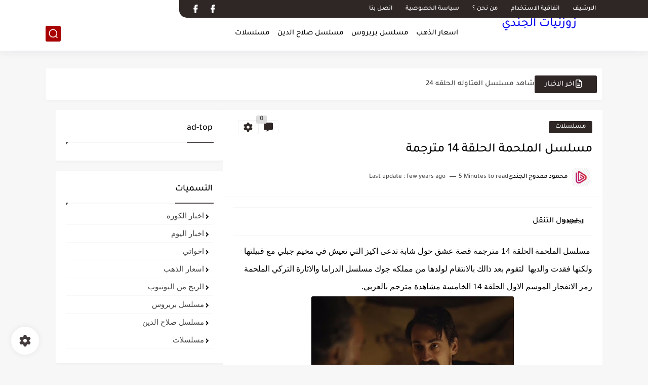

--- FILE ---
content_type: text/html; charset=utf-8
request_url: https://www.google.com/recaptcha/api2/aframe
body_size: 269
content:
<!DOCTYPE HTML><html><head><meta http-equiv="content-type" content="text/html; charset=UTF-8"></head><body><script nonce="xjoeOUZMM-UYUNqAEVICDg">/** Anti-fraud and anti-abuse applications only. See google.com/recaptcha */ try{var clients={'sodar':'https://pagead2.googlesyndication.com/pagead/sodar?'};window.addEventListener("message",function(a){try{if(a.source===window.parent){var b=JSON.parse(a.data);var c=clients[b['id']];if(c){var d=document.createElement('img');d.src=c+b['params']+'&rc='+(localStorage.getItem("rc::a")?sessionStorage.getItem("rc::b"):"");window.document.body.appendChild(d);sessionStorage.setItem("rc::e",parseInt(sessionStorage.getItem("rc::e")||0)+1);localStorage.setItem("rc::h",'1770105164832');}}}catch(b){}});window.parent.postMessage("_grecaptcha_ready", "*");}catch(b){}</script></body></html>